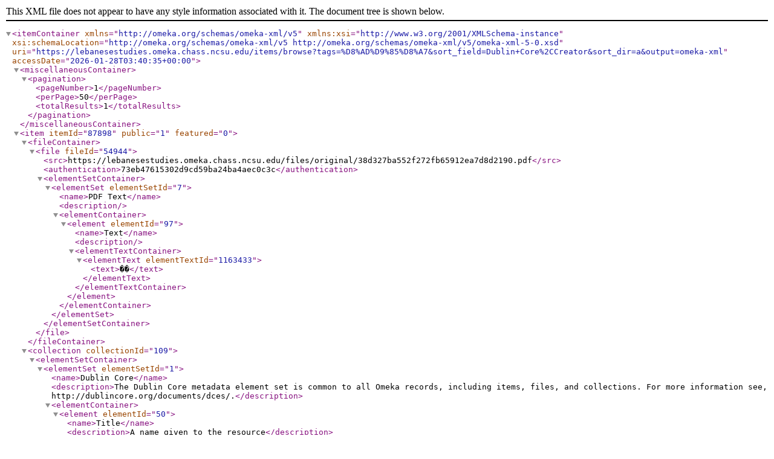

--- FILE ---
content_type: text/xml;charset=UTF-8
request_url: https://lebanesestudies.omeka.chass.ncsu.edu/items/browse?tags=%D8%AD%D9%85%D8%A7&sort_field=Dublin+Core%2CCreator&sort_dir=a&output=omeka-xml
body_size: 2925
content:
<?xml version="1.0" encoding="UTF-8"?>
<itemContainer xmlns="http://omeka.org/schemas/omeka-xml/v5" xmlns:xsi="http://www.w3.org/2001/XMLSchema-instance" xsi:schemaLocation="http://omeka.org/schemas/omeka-xml/v5 http://omeka.org/schemas/omeka-xml/v5/omeka-xml-5-0.xsd" uri="https://lebanesestudies.omeka.chass.ncsu.edu/items/browse?tags=%D8%AD%D9%85%D8%A7&amp;sort_field=Dublin+Core%2CCreator&amp;sort_dir=a&amp;output=omeka-xml" accessDate="2026-01-28T03:40:35+00:00">
  <miscellaneousContainer>
    <pagination>
      <pageNumber>1</pageNumber>
      <perPage>50</perPage>
      <totalResults>1</totalResults>
    </pagination>
  </miscellaneousContainer>
  <item itemId="87898" public="1" featured="0">
    <fileContainer>
      <file fileId="54944">
        <src>https://lebanesestudies.omeka.chass.ncsu.edu/files/original/38d327ba552f272fb65912ea7d8d2190.pdf</src>
        <authentication>73eb47615302d9cd59ba24ba4aec0c3c</authentication>
        <elementSetContainer>
          <elementSet elementSetId="7">
            <name>PDF Text</name>
            <description/>
            <elementContainer>
              <element elementId="97">
                <name>Text</name>
                <description/>
                <elementTextContainer>
                  <elementText elementTextId="1163433">
                    <text>��</text>
                  </elementText>
                </elementTextContainer>
              </element>
            </elementContainer>
          </elementSet>
        </elementSetContainer>
      </file>
    </fileContainer>
    <collection collectionId="109">
      <elementSetContainer>
        <elementSet elementSetId="1">
          <name>Dublin Core</name>
          <description>The Dublin Core metadata element set is common to all Omeka records, including items, files, and collections. For more information see, http://dublincore.org/documents/dces/.</description>
          <elementContainer>
            <element elementId="50">
              <name>Title</name>
              <description>A name given to the resource</description>
              <elementTextContainer>
                <elementText elementTextId="540408">
                  <text>Ameen Rihani Series 1: Letters</text>
                </elementText>
              </elementTextContainer>
            </element>
            <element elementId="49">
              <name>Subject</name>
              <description>The topic of the resource</description>
              <elementTextContainer>
                <elementText elementTextId="540450">
                  <text>Rihani, Ameen Fares, 1876-1940</text>
                </elementText>
                <elementText elementTextId="607249">
                  <text>American literature--Arab American authors</text>
                </elementText>
              </elementTextContainer>
            </element>
          </elementContainer>
        </elementSet>
        <elementSet elementSetId="13">
          <name>NCSU Libraries Collection</name>
          <description>NCSU Libraries Collection metadata</description>
          <elementContainer>
            <element elementId="141">
              <name>Finding Aid</name>
              <description>Link from https://www.lib.ncsu.edu/findingaids</description>
              <elementTextContainer>
                <elementText elementTextId="1275988">
                  <text>https://www.lib.ncsu.edu/findingaids/kc0034</text>
                </elementText>
              </elementTextContainer>
            </element>
          </elementContainer>
        </elementSet>
      </elementSetContainer>
    </collection>
    <itemType itemTypeId="19">
      <name>Text</name>
      <description>A resource consisting primarily of words for reading.&#13;
Examples include books, letters, dissertations, poems, newspapers, articles, archives of mailing lists. Note that facsimiles or images of texts are still of the genre Text.</description>
    </itemType>
    <elementSetContainer>
      <elementSet elementSetId="1">
        <name>Dublin Core</name>
        <description>The Dublin Core metadata element set is common to all Omeka records, including items, files, and collections. For more information see, http://dublincore.org/documents/dces/.</description>
        <elementContainer>
          <element elementId="43">
            <name>Identifier</name>
            <description>An unambiguous reference to the resource within a given context</description>
            <elementTextContainer>
              <elementText elementTextId="1163414">
                <text>Rihani2018AR56_01_048</text>
              </elementText>
            </elementTextContainer>
          </element>
          <element elementId="50">
            <name>Title</name>
            <description>A name given to the resource</description>
            <elementTextContainer>
              <elementText elementTextId="1163415">
                <text>رسائل إلى أمين الريحاني - العربية </text>
              </elementText>
              <elementText elementTextId="1163416">
                <text>Letter from Jirji Demetri Sersa to Ameen Rihani, 1906 April 10</text>
              </elementText>
            </elementTextContainer>
          </element>
          <element elementId="41">
            <name>Description</name>
            <description>An account of the resource</description>
            <elementTextContainer>
              <elementText elementTextId="1163417">
                <text>رسالة من جرجي دمتري سرسق الى امين الريحاني بتاريخ 10 نيسان 1906. فيها يشكر جرجي الريحاني على رسالة الاخير، ويخبره بالسفر الى حمص وحما ودعوته للريحاني اللحاق بهم. كما يخبره بوصول بعض المطبوعات الماسونية من مصر اليه وانه سيرسل اليه عددا منها.</text>
              </elementText>
              <elementText elementTextId="1163418">
                <text>A letter from Jirji Demetri Sersa' to Ameen Rihani, dated April 10, 1906. Jirji thanks Rihani on his latest letter, and tells him that they are probably traveling to Hama and Homs, and invites Rihani to join. Jirji also tells Rihani that he received some mason publications from Egypt, and he will send some to him.</text>
              </elementText>
            </elementTextContainer>
          </element>
          <element elementId="49">
            <name>Subject</name>
            <description>The topic of the resource</description>
            <elementTextContainer>
              <elementText elementTextId="1163419">
                <text>Rihani, Ameen Fares, 1876-1940</text>
              </elementText>
              <elementText elementTextId="1248198">
                <text>Correspondence</text>
              </elementText>
              <elementText elementTextId="1251368">
                <text>Letter writing, Arabic</text>
              </elementText>
            </elementTextContainer>
          </element>
          <element elementId="40">
            <name>Date</name>
            <description>A point or period of time associated with an event in the lifecycle of the resource</description>
            <elementTextContainer>
              <elementText elementTextId="1163422">
                <text>نيسان 1906</text>
              </elementText>
              <elementText elementTextId="1163423">
                <text>1906 April 10</text>
              </elementText>
            </elementTextContainer>
          </element>
          <element elementId="39">
            <name>Creator</name>
            <description>An entity primarily responsible for making the resource</description>
            <elementTextContainer>
              <elementText elementTextId="1163424">
                <text>جرجي دمتري سرسق </text>
              </elementText>
              <elementText elementTextId="1163425">
                <text>Jirji Demetri Sersa'</text>
              </elementText>
            </elementTextContainer>
          </element>
          <element elementId="38">
            <name>Coverage</name>
            <description>The spatial or temporal topic of the resource, the spatial applicability of the resource, or the jurisdiction under which the resource is relevant</description>
            <elementTextContainer>
              <elementText elementTextId="1163426">
                <text>Lebanon</text>
              </elementText>
            </elementTextContainer>
          </element>
          <element elementId="44">
            <name>Language</name>
            <description>A language of the resource</description>
            <elementTextContainer>
              <elementText elementTextId="1163427">
                <text>Arabic </text>
              </elementText>
            </elementTextContainer>
          </element>
          <element elementId="48">
            <name>Source</name>
            <description>A related resource from which the described resource is derived</description>
            <elementTextContainer>
              <elementText elementTextId="1163428">
                <text>Ameen Rihani Organization</text>
              </elementText>
            </elementTextContainer>
          </element>
          <element elementId="51">
            <name>Type</name>
            <description>The nature or genre of the resource</description>
            <elementTextContainer>
              <elementText elementTextId="1163429">
                <text>Text</text>
              </elementText>
            </elementTextContainer>
          </element>
          <element elementId="42">
            <name>Format</name>
            <description>The file format, physical medium, or dimensions of the resource</description>
            <elementTextContainer>
              <elementText elementTextId="1163430">
                <text>Text/pdf</text>
              </elementText>
            </elementTextContainer>
          </element>
          <element elementId="45">
            <name>Publisher</name>
            <description>An entity responsible for making the resource available</description>
            <elementTextContainer>
              <elementText elementTextId="1163431">
                <text>Moise A. Khayrallah Center for Lebanese Diaspora Studies</text>
              </elementText>
            </elementTextContainer>
          </element>
          <element elementId="47">
            <name>Rights</name>
            <description>Information about rights held in and over the resource</description>
            <elementTextContainer>
              <elementText elementTextId="1163432">
                <text>The donor retains full ownership of any copyright and rights currently controlled. Nonexclusive right to authorize uses of these materials for non-commercial research, scholarly, or other educational purposes are granted to Khayrallah Center pursuant to U.S. Copyright Law. Usage of the materials for these purposes must be fully credited with the source. The user assumes full responsibility for any use of the materials.</text>
              </elementText>
            </elementTextContainer>
          </element>
        </elementContainer>
      </elementSet>
    </elementSetContainer>
    <tagContainer>
      <tag tagId="12454">
        <name>1900s</name>
      </tag>
      <tag tagId="2058">
        <name>Egypt</name>
      </tag>
      <tag tagId="5209">
        <name>Letters-Arabic</name>
      </tag>
      <tag tagId="1848">
        <name>Literature</name>
      </tag>
      <tag tagId="2354">
        <name>Travel</name>
      </tag>
      <tag tagId="7663">
        <name>امين الريحاني</name>
      </tag>
      <tag tagId="9794">
        <name>تحيات واطيب التمنيات</name>
      </tag>
      <tag tagId="10816">
        <name>جرجي دمتري سرسق</name>
      </tag>
      <tag tagId="10833">
        <name>حما</name>
      </tag>
      <tag tagId="10834">
        <name>حمص</name>
      </tag>
      <tag tagId="9990">
        <name>سفر</name>
      </tag>
      <tag tagId="10835">
        <name>ماسونية</name>
      </tag>
      <tag tagId="6689">
        <name>مصر</name>
      </tag>
      <tag tagId="10295">
        <name>مطبوعات</name>
      </tag>
    </tagContainer>
  </item>
</itemContainer>
